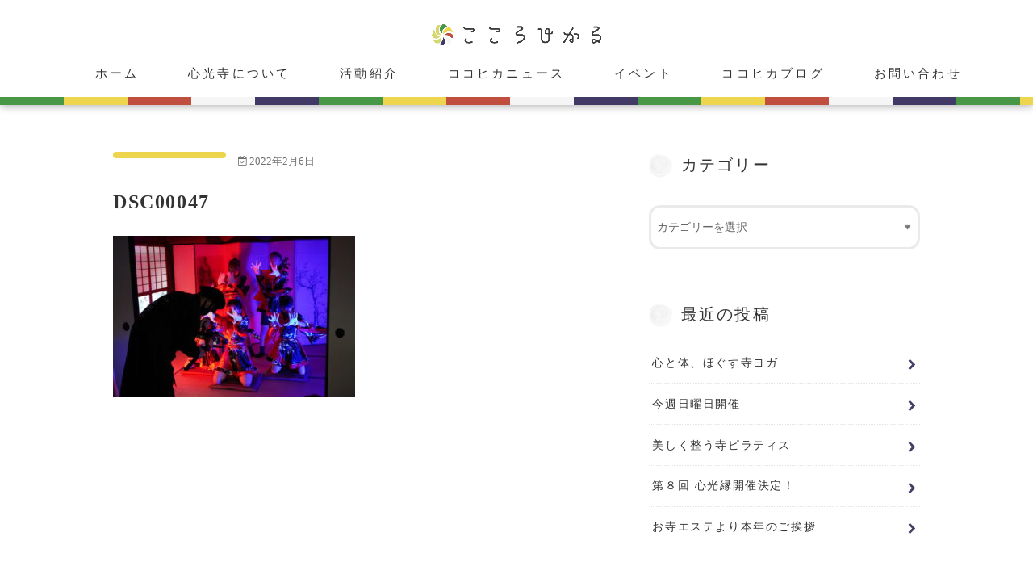

--- FILE ---
content_type: text/html; charset=UTF-8
request_url: https://cocorohikaru.jp/news/news1/4512/attachment/dsc00047
body_size: 14886
content:
<!doctype html>
<html dir="ltr" lang="ja" prefix="og: https://ogp.me/ns#">

<head>
	<!-- Global site tag (gtag.js) - Google Analytics -->
<script async src="https://www.googletagmanager.com/gtag/js?id=G-JPE6Y6ETZ0"></script>
<script>
  window.dataLayer = window.dataLayer || [];
  function gtag(){dataLayer.push(arguments);}
  gtag('js', new Date());

  gtag('config', 'G-JPE6Y6ETZ0');
</script>

<meta charset="utf-8">
<meta http-equiv="X-UA-Compatible" content="IE=edge">

<meta name="HandheldFriendly" content="True">
<meta name="MobileOptimized" content="320">
<meta name="viewport" content="width=device-width, initial-scale=1"/>

<link rel="icon" href="https://cocorohikaru.jp/wp-content/uploads/2020/08/favicon.png">
<link rel="pingback" href="https://cocorohikaru.jp/xmlrpc.php">

<!--[if IE]>
<![endif]-->



	<style>img:is([sizes="auto" i], [sizes^="auto," i]) { contain-intrinsic-size: 3000px 1500px }</style>
	
		<!-- All in One SEO 4.9.3 - aioseo.com -->
		<title>DSC00047 | こころひかる</title>
	<meta name="robots" content="max-image-preview:large" />
	<meta name="author" content="joutoku"/>
	<link rel="canonical" href="https://cocorohikaru.jp/news/news1/4512/attachment/dsc00047" />
	<meta name="generator" content="All in One SEO (AIOSEO) 4.9.3" />
		<meta property="og:locale" content="ja_JP" />
		<meta property="og:site_name" content="こころひかる |" />
		<meta property="og:type" content="article" />
		<meta property="og:title" content="DSC00047 | こころひかる" />
		<meta property="og:url" content="https://cocorohikaru.jp/news/news1/4512/attachment/dsc00047" />
		<meta property="article:published_time" content="2022-02-06T07:39:09+00:00" />
		<meta property="article:modified_time" content="2022-02-06T07:39:09+00:00" />
		<meta name="twitter:card" content="summary" />
		<meta name="twitter:title" content="DSC00047 | こころひかる" />
		<script type="application/ld+json" class="aioseo-schema">
			{"@context":"https:\/\/schema.org","@graph":[{"@type":"BreadcrumbList","@id":"https:\/\/cocorohikaru.jp\/news\/news1\/4512\/attachment\/dsc00047#breadcrumblist","itemListElement":[{"@type":"ListItem","@id":"https:\/\/cocorohikaru.jp#listItem","position":1,"name":"\u30db\u30fc\u30e0","item":"https:\/\/cocorohikaru.jp","nextItem":{"@type":"ListItem","@id":"https:\/\/cocorohikaru.jp\/news\/news1\/4512\/attachment\/dsc00047#listItem","name":"DSC00047"}},{"@type":"ListItem","@id":"https:\/\/cocorohikaru.jp\/news\/news1\/4512\/attachment\/dsc00047#listItem","position":2,"name":"DSC00047","previousItem":{"@type":"ListItem","@id":"https:\/\/cocorohikaru.jp#listItem","name":"\u30db\u30fc\u30e0"}}]},{"@type":"ItemPage","@id":"https:\/\/cocorohikaru.jp\/news\/news1\/4512\/attachment\/dsc00047#itempage","url":"https:\/\/cocorohikaru.jp\/news\/news1\/4512\/attachment\/dsc00047","name":"DSC00047 | \u3053\u3053\u308d\u3072\u304b\u308b","inLanguage":"ja","isPartOf":{"@id":"https:\/\/cocorohikaru.jp\/#website"},"breadcrumb":{"@id":"https:\/\/cocorohikaru.jp\/news\/news1\/4512\/attachment\/dsc00047#breadcrumblist"},"author":{"@id":"https:\/\/cocorohikaru.jp\/author\/joutoku#author"},"creator":{"@id":"https:\/\/cocorohikaru.jp\/author\/joutoku#author"},"datePublished":"2022-02-06T16:39:09+09:00","dateModified":"2022-02-06T16:39:09+09:00"},{"@type":"Organization","@id":"https:\/\/cocorohikaru.jp\/#organization","name":"\u3053\u3053\u308d\u3072\u304b\u308b","url":"https:\/\/cocorohikaru.jp\/"},{"@type":"Person","@id":"https:\/\/cocorohikaru.jp\/author\/joutoku#author","url":"https:\/\/cocorohikaru.jp\/author\/joutoku","name":"joutoku","image":{"@type":"ImageObject","@id":"https:\/\/cocorohikaru.jp\/news\/news1\/4512\/attachment\/dsc00047#authorImage","url":"https:\/\/secure.gravatar.com\/avatar\/496277035f8ad33eac71ccd95b3d60b3d554111953ed8937197080d757b40ef3?s=96&d=mm&r=g","width":96,"height":96,"caption":"joutoku"}},{"@type":"WebSite","@id":"https:\/\/cocorohikaru.jp\/#website","url":"https:\/\/cocorohikaru.jp\/","name":"\u3053\u3053\u308d\u3072\u304b\u308b","inLanguage":"ja","publisher":{"@id":"https:\/\/cocorohikaru.jp\/#organization"}}]}
		</script>
		<!-- All in One SEO -->

<link rel='dns-prefetch' href='//ajax.googleapis.com' />
<link rel='dns-prefetch' href='//stats.wp.com' />
<link rel='dns-prefetch' href='//fonts.googleapis.com' />
<link rel='dns-prefetch' href='//maxcdn.bootstrapcdn.com' />
<link rel="alternate" type="application/rss+xml" title="こころひかる &raquo; フィード" href="https://cocorohikaru.jp/feed" />
<link rel="alternate" type="application/rss+xml" title="こころひかる &raquo; コメントフィード" href="https://cocorohikaru.jp/comments/feed" />
<script type="text/javascript">
/* <![CDATA[ */
window._wpemojiSettings = {"baseUrl":"https:\/\/s.w.org\/images\/core\/emoji\/16.0.1\/72x72\/","ext":".png","svgUrl":"https:\/\/s.w.org\/images\/core\/emoji\/16.0.1\/svg\/","svgExt":".svg","source":{"concatemoji":"https:\/\/cocorohikaru.jp\/wp-includes\/js\/wp-emoji-release.min.js"}};
/*! This file is auto-generated */
!function(s,n){var o,i,e;function c(e){try{var t={supportTests:e,timestamp:(new Date).valueOf()};sessionStorage.setItem(o,JSON.stringify(t))}catch(e){}}function p(e,t,n){e.clearRect(0,0,e.canvas.width,e.canvas.height),e.fillText(t,0,0);var t=new Uint32Array(e.getImageData(0,0,e.canvas.width,e.canvas.height).data),a=(e.clearRect(0,0,e.canvas.width,e.canvas.height),e.fillText(n,0,0),new Uint32Array(e.getImageData(0,0,e.canvas.width,e.canvas.height).data));return t.every(function(e,t){return e===a[t]})}function u(e,t){e.clearRect(0,0,e.canvas.width,e.canvas.height),e.fillText(t,0,0);for(var n=e.getImageData(16,16,1,1),a=0;a<n.data.length;a++)if(0!==n.data[a])return!1;return!0}function f(e,t,n,a){switch(t){case"flag":return n(e,"\ud83c\udff3\ufe0f\u200d\u26a7\ufe0f","\ud83c\udff3\ufe0f\u200b\u26a7\ufe0f")?!1:!n(e,"\ud83c\udde8\ud83c\uddf6","\ud83c\udde8\u200b\ud83c\uddf6")&&!n(e,"\ud83c\udff4\udb40\udc67\udb40\udc62\udb40\udc65\udb40\udc6e\udb40\udc67\udb40\udc7f","\ud83c\udff4\u200b\udb40\udc67\u200b\udb40\udc62\u200b\udb40\udc65\u200b\udb40\udc6e\u200b\udb40\udc67\u200b\udb40\udc7f");case"emoji":return!a(e,"\ud83e\udedf")}return!1}function g(e,t,n,a){var r="undefined"!=typeof WorkerGlobalScope&&self instanceof WorkerGlobalScope?new OffscreenCanvas(300,150):s.createElement("canvas"),o=r.getContext("2d",{willReadFrequently:!0}),i=(o.textBaseline="top",o.font="600 32px Arial",{});return e.forEach(function(e){i[e]=t(o,e,n,a)}),i}function t(e){var t=s.createElement("script");t.src=e,t.defer=!0,s.head.appendChild(t)}"undefined"!=typeof Promise&&(o="wpEmojiSettingsSupports",i=["flag","emoji"],n.supports={everything:!0,everythingExceptFlag:!0},e=new Promise(function(e){s.addEventListener("DOMContentLoaded",e,{once:!0})}),new Promise(function(t){var n=function(){try{var e=JSON.parse(sessionStorage.getItem(o));if("object"==typeof e&&"number"==typeof e.timestamp&&(new Date).valueOf()<e.timestamp+604800&&"object"==typeof e.supportTests)return e.supportTests}catch(e){}return null}();if(!n){if("undefined"!=typeof Worker&&"undefined"!=typeof OffscreenCanvas&&"undefined"!=typeof URL&&URL.createObjectURL&&"undefined"!=typeof Blob)try{var e="postMessage("+g.toString()+"("+[JSON.stringify(i),f.toString(),p.toString(),u.toString()].join(",")+"));",a=new Blob([e],{type:"text/javascript"}),r=new Worker(URL.createObjectURL(a),{name:"wpTestEmojiSupports"});return void(r.onmessage=function(e){c(n=e.data),r.terminate(),t(n)})}catch(e){}c(n=g(i,f,p,u))}t(n)}).then(function(e){for(var t in e)n.supports[t]=e[t],n.supports.everything=n.supports.everything&&n.supports[t],"flag"!==t&&(n.supports.everythingExceptFlag=n.supports.everythingExceptFlag&&n.supports[t]);n.supports.everythingExceptFlag=n.supports.everythingExceptFlag&&!n.supports.flag,n.DOMReady=!1,n.readyCallback=function(){n.DOMReady=!0}}).then(function(){return e}).then(function(){var e;n.supports.everything||(n.readyCallback(),(e=n.source||{}).concatemoji?t(e.concatemoji):e.wpemoji&&e.twemoji&&(t(e.twemoji),t(e.wpemoji)))}))}((window,document),window._wpemojiSettings);
/* ]]> */
</script>
<style id='wp-emoji-styles-inline-css' type='text/css'>

	img.wp-smiley, img.emoji {
		display: inline !important;
		border: none !important;
		box-shadow: none !important;
		height: 1em !important;
		width: 1em !important;
		margin: 0 0.07em !important;
		vertical-align: -0.1em !important;
		background: none !important;
		padding: 0 !important;
	}
</style>
<link rel='stylesheet' id='wp-block-library-css' href='https://cocorohikaru.jp/wp-includes/css/dist/block-library/style.min.css' type='text/css' media='all' />
<style id='classic-theme-styles-inline-css' type='text/css'>
/*! This file is auto-generated */
.wp-block-button__link{color:#fff;background-color:#32373c;border-radius:9999px;box-shadow:none;text-decoration:none;padding:calc(.667em + 2px) calc(1.333em + 2px);font-size:1.125em}.wp-block-file__button{background:#32373c;color:#fff;text-decoration:none}
</style>
<link rel='stylesheet' id='aioseo/css/src/vue/standalone/blocks/table-of-contents/global.scss-css' href='https://cocorohikaru.jp/wp-content/plugins/all-in-one-seo-pack/dist/Lite/assets/css/table-of-contents/global.e90f6d47.css' type='text/css' media='all' />
<link rel='stylesheet' id='mediaelement-css' href='https://cocorohikaru.jp/wp-includes/js/mediaelement/mediaelementplayer-legacy.min.css' type='text/css' media='all' />
<link rel='stylesheet' id='wp-mediaelement-css' href='https://cocorohikaru.jp/wp-includes/js/mediaelement/wp-mediaelement.min.css' type='text/css' media='all' />
<style id='jetpack-sharing-buttons-style-inline-css' type='text/css'>
.jetpack-sharing-buttons__services-list{display:flex;flex-direction:row;flex-wrap:wrap;gap:0;list-style-type:none;margin:5px;padding:0}.jetpack-sharing-buttons__services-list.has-small-icon-size{font-size:12px}.jetpack-sharing-buttons__services-list.has-normal-icon-size{font-size:16px}.jetpack-sharing-buttons__services-list.has-large-icon-size{font-size:24px}.jetpack-sharing-buttons__services-list.has-huge-icon-size{font-size:36px}@media print{.jetpack-sharing-buttons__services-list{display:none!important}}.editor-styles-wrapper .wp-block-jetpack-sharing-buttons{gap:0;padding-inline-start:0}ul.jetpack-sharing-buttons__services-list.has-background{padding:1.25em 2.375em}
</style>
<style id='global-styles-inline-css' type='text/css'>
:root{--wp--preset--aspect-ratio--square: 1;--wp--preset--aspect-ratio--4-3: 4/3;--wp--preset--aspect-ratio--3-4: 3/4;--wp--preset--aspect-ratio--3-2: 3/2;--wp--preset--aspect-ratio--2-3: 2/3;--wp--preset--aspect-ratio--16-9: 16/9;--wp--preset--aspect-ratio--9-16: 9/16;--wp--preset--color--black: #000000;--wp--preset--color--cyan-bluish-gray: #abb8c3;--wp--preset--color--white: #ffffff;--wp--preset--color--pale-pink: #f78da7;--wp--preset--color--vivid-red: #cf2e2e;--wp--preset--color--luminous-vivid-orange: #ff6900;--wp--preset--color--luminous-vivid-amber: #fcb900;--wp--preset--color--light-green-cyan: #7bdcb5;--wp--preset--color--vivid-green-cyan: #00d084;--wp--preset--color--pale-cyan-blue: #8ed1fc;--wp--preset--color--vivid-cyan-blue: #0693e3;--wp--preset--color--vivid-purple: #9b51e0;--wp--preset--gradient--vivid-cyan-blue-to-vivid-purple: linear-gradient(135deg,rgba(6,147,227,1) 0%,rgb(155,81,224) 100%);--wp--preset--gradient--light-green-cyan-to-vivid-green-cyan: linear-gradient(135deg,rgb(122,220,180) 0%,rgb(0,208,130) 100%);--wp--preset--gradient--luminous-vivid-amber-to-luminous-vivid-orange: linear-gradient(135deg,rgba(252,185,0,1) 0%,rgba(255,105,0,1) 100%);--wp--preset--gradient--luminous-vivid-orange-to-vivid-red: linear-gradient(135deg,rgba(255,105,0,1) 0%,rgb(207,46,46) 100%);--wp--preset--gradient--very-light-gray-to-cyan-bluish-gray: linear-gradient(135deg,rgb(238,238,238) 0%,rgb(169,184,195) 100%);--wp--preset--gradient--cool-to-warm-spectrum: linear-gradient(135deg,rgb(74,234,220) 0%,rgb(151,120,209) 20%,rgb(207,42,186) 40%,rgb(238,44,130) 60%,rgb(251,105,98) 80%,rgb(254,248,76) 100%);--wp--preset--gradient--blush-light-purple: linear-gradient(135deg,rgb(255,206,236) 0%,rgb(152,150,240) 100%);--wp--preset--gradient--blush-bordeaux: linear-gradient(135deg,rgb(254,205,165) 0%,rgb(254,45,45) 50%,rgb(107,0,62) 100%);--wp--preset--gradient--luminous-dusk: linear-gradient(135deg,rgb(255,203,112) 0%,rgb(199,81,192) 50%,rgb(65,88,208) 100%);--wp--preset--gradient--pale-ocean: linear-gradient(135deg,rgb(255,245,203) 0%,rgb(182,227,212) 50%,rgb(51,167,181) 100%);--wp--preset--gradient--electric-grass: linear-gradient(135deg,rgb(202,248,128) 0%,rgb(113,206,126) 100%);--wp--preset--gradient--midnight: linear-gradient(135deg,rgb(2,3,129) 0%,rgb(40,116,252) 100%);--wp--preset--font-size--small: 13px;--wp--preset--font-size--medium: 20px;--wp--preset--font-size--large: 36px;--wp--preset--font-size--x-large: 42px;--wp--preset--spacing--20: 0.44rem;--wp--preset--spacing--30: 0.67rem;--wp--preset--spacing--40: 1rem;--wp--preset--spacing--50: 1.5rem;--wp--preset--spacing--60: 2.25rem;--wp--preset--spacing--70: 3.38rem;--wp--preset--spacing--80: 5.06rem;--wp--preset--shadow--natural: 6px 6px 9px rgba(0, 0, 0, 0.2);--wp--preset--shadow--deep: 12px 12px 50px rgba(0, 0, 0, 0.4);--wp--preset--shadow--sharp: 6px 6px 0px rgba(0, 0, 0, 0.2);--wp--preset--shadow--outlined: 6px 6px 0px -3px rgba(255, 255, 255, 1), 6px 6px rgba(0, 0, 0, 1);--wp--preset--shadow--crisp: 6px 6px 0px rgba(0, 0, 0, 1);}:where(.is-layout-flex){gap: 0.5em;}:where(.is-layout-grid){gap: 0.5em;}body .is-layout-flex{display: flex;}.is-layout-flex{flex-wrap: wrap;align-items: center;}.is-layout-flex > :is(*, div){margin: 0;}body .is-layout-grid{display: grid;}.is-layout-grid > :is(*, div){margin: 0;}:where(.wp-block-columns.is-layout-flex){gap: 2em;}:where(.wp-block-columns.is-layout-grid){gap: 2em;}:where(.wp-block-post-template.is-layout-flex){gap: 1.25em;}:where(.wp-block-post-template.is-layout-grid){gap: 1.25em;}.has-black-color{color: var(--wp--preset--color--black) !important;}.has-cyan-bluish-gray-color{color: var(--wp--preset--color--cyan-bluish-gray) !important;}.has-white-color{color: var(--wp--preset--color--white) !important;}.has-pale-pink-color{color: var(--wp--preset--color--pale-pink) !important;}.has-vivid-red-color{color: var(--wp--preset--color--vivid-red) !important;}.has-luminous-vivid-orange-color{color: var(--wp--preset--color--luminous-vivid-orange) !important;}.has-luminous-vivid-amber-color{color: var(--wp--preset--color--luminous-vivid-amber) !important;}.has-light-green-cyan-color{color: var(--wp--preset--color--light-green-cyan) !important;}.has-vivid-green-cyan-color{color: var(--wp--preset--color--vivid-green-cyan) !important;}.has-pale-cyan-blue-color{color: var(--wp--preset--color--pale-cyan-blue) !important;}.has-vivid-cyan-blue-color{color: var(--wp--preset--color--vivid-cyan-blue) !important;}.has-vivid-purple-color{color: var(--wp--preset--color--vivid-purple) !important;}.has-black-background-color{background-color: var(--wp--preset--color--black) !important;}.has-cyan-bluish-gray-background-color{background-color: var(--wp--preset--color--cyan-bluish-gray) !important;}.has-white-background-color{background-color: var(--wp--preset--color--white) !important;}.has-pale-pink-background-color{background-color: var(--wp--preset--color--pale-pink) !important;}.has-vivid-red-background-color{background-color: var(--wp--preset--color--vivid-red) !important;}.has-luminous-vivid-orange-background-color{background-color: var(--wp--preset--color--luminous-vivid-orange) !important;}.has-luminous-vivid-amber-background-color{background-color: var(--wp--preset--color--luminous-vivid-amber) !important;}.has-light-green-cyan-background-color{background-color: var(--wp--preset--color--light-green-cyan) !important;}.has-vivid-green-cyan-background-color{background-color: var(--wp--preset--color--vivid-green-cyan) !important;}.has-pale-cyan-blue-background-color{background-color: var(--wp--preset--color--pale-cyan-blue) !important;}.has-vivid-cyan-blue-background-color{background-color: var(--wp--preset--color--vivid-cyan-blue) !important;}.has-vivid-purple-background-color{background-color: var(--wp--preset--color--vivid-purple) !important;}.has-black-border-color{border-color: var(--wp--preset--color--black) !important;}.has-cyan-bluish-gray-border-color{border-color: var(--wp--preset--color--cyan-bluish-gray) !important;}.has-white-border-color{border-color: var(--wp--preset--color--white) !important;}.has-pale-pink-border-color{border-color: var(--wp--preset--color--pale-pink) !important;}.has-vivid-red-border-color{border-color: var(--wp--preset--color--vivid-red) !important;}.has-luminous-vivid-orange-border-color{border-color: var(--wp--preset--color--luminous-vivid-orange) !important;}.has-luminous-vivid-amber-border-color{border-color: var(--wp--preset--color--luminous-vivid-amber) !important;}.has-light-green-cyan-border-color{border-color: var(--wp--preset--color--light-green-cyan) !important;}.has-vivid-green-cyan-border-color{border-color: var(--wp--preset--color--vivid-green-cyan) !important;}.has-pale-cyan-blue-border-color{border-color: var(--wp--preset--color--pale-cyan-blue) !important;}.has-vivid-cyan-blue-border-color{border-color: var(--wp--preset--color--vivid-cyan-blue) !important;}.has-vivid-purple-border-color{border-color: var(--wp--preset--color--vivid-purple) !important;}.has-vivid-cyan-blue-to-vivid-purple-gradient-background{background: var(--wp--preset--gradient--vivid-cyan-blue-to-vivid-purple) !important;}.has-light-green-cyan-to-vivid-green-cyan-gradient-background{background: var(--wp--preset--gradient--light-green-cyan-to-vivid-green-cyan) !important;}.has-luminous-vivid-amber-to-luminous-vivid-orange-gradient-background{background: var(--wp--preset--gradient--luminous-vivid-amber-to-luminous-vivid-orange) !important;}.has-luminous-vivid-orange-to-vivid-red-gradient-background{background: var(--wp--preset--gradient--luminous-vivid-orange-to-vivid-red) !important;}.has-very-light-gray-to-cyan-bluish-gray-gradient-background{background: var(--wp--preset--gradient--very-light-gray-to-cyan-bluish-gray) !important;}.has-cool-to-warm-spectrum-gradient-background{background: var(--wp--preset--gradient--cool-to-warm-spectrum) !important;}.has-blush-light-purple-gradient-background{background: var(--wp--preset--gradient--blush-light-purple) !important;}.has-blush-bordeaux-gradient-background{background: var(--wp--preset--gradient--blush-bordeaux) !important;}.has-luminous-dusk-gradient-background{background: var(--wp--preset--gradient--luminous-dusk) !important;}.has-pale-ocean-gradient-background{background: var(--wp--preset--gradient--pale-ocean) !important;}.has-electric-grass-gradient-background{background: var(--wp--preset--gradient--electric-grass) !important;}.has-midnight-gradient-background{background: var(--wp--preset--gradient--midnight) !important;}.has-small-font-size{font-size: var(--wp--preset--font-size--small) !important;}.has-medium-font-size{font-size: var(--wp--preset--font-size--medium) !important;}.has-large-font-size{font-size: var(--wp--preset--font-size--large) !important;}.has-x-large-font-size{font-size: var(--wp--preset--font-size--x-large) !important;}
:where(.wp-block-post-template.is-layout-flex){gap: 1.25em;}:where(.wp-block-post-template.is-layout-grid){gap: 1.25em;}
:where(.wp-block-columns.is-layout-flex){gap: 2em;}:where(.wp-block-columns.is-layout-grid){gap: 2em;}
:root :where(.wp-block-pullquote){font-size: 1.5em;line-height: 1.6;}
</style>
<link rel='stylesheet' id='contact-form-7-css' href='https://cocorohikaru.jp/wp-content/plugins/contact-form-7/includes/css/styles.css' type='text/css' media='all' />
<link rel='stylesheet' id='style-css' href='https://cocorohikaru.jp/wp-content/themes/jstork/style.css' type='text/css' media='all' />
<link rel='stylesheet' id='child-style-css' href='https://cocorohikaru.jp/wp-content/themes/jstork_custom/style.css' type='text/css' media='all' />
<link rel='stylesheet' id='slick-css' href='https://cocorohikaru.jp/wp-content/themes/jstork/library/css/slick.css' type='text/css' media='all' />
<link rel='stylesheet' id='shortcode-css' href='https://cocorohikaru.jp/wp-content/themes/jstork/library/css/shortcode.css' type='text/css' media='all' />
<link rel='stylesheet' id='gf_Concert-css' href='//fonts.googleapis.com/css?family=Concert+One' type='text/css' media='all' />
<link rel='stylesheet' id='gf_Lato-css' href='//fonts.googleapis.com/css?family=Lato' type='text/css' media='all' />
<link rel='stylesheet' id='fontawesome-css' href='//maxcdn.bootstrapcdn.com/font-awesome/4.7.0/css/font-awesome.min.css' type='text/css' media='all' />
<link rel='stylesheet' id='remodal-css' href='https://cocorohikaru.jp/wp-content/themes/jstork/library/css/remodal.css' type='text/css' media='all' />
<link rel='stylesheet' id='animate-css' href='https://cocorohikaru.jp/wp-content/themes/jstork/library/css/animate.min.css' type='text/css' media='all' />
<script type="text/javascript" src="//ajax.googleapis.com/ajax/libs/jquery/1.12.4/jquery.min.js" id="jquery-js"></script>
<link rel="https://api.w.org/" href="https://cocorohikaru.jp/wp-json/" /><link rel="alternate" title="JSON" type="application/json" href="https://cocorohikaru.jp/wp-json/wp/v2/media/4517" /><link rel="EditURI" type="application/rsd+xml" title="RSD" href="https://cocorohikaru.jp/xmlrpc.php?rsd" />

<link rel='shortlink' href='https://cocorohikaru.jp/?p=4517' />
<link rel="alternate" title="oEmbed (JSON)" type="application/json+oembed" href="https://cocorohikaru.jp/wp-json/oembed/1.0/embed?url=https%3A%2F%2Fcocorohikaru.jp%2Fnews%2Fnews1%2F4512%2Fattachment%2Fdsc00047" />
<link rel="alternate" title="oEmbed (XML)" type="text/xml+oembed" href="https://cocorohikaru.jp/wp-json/oembed/1.0/embed?url=https%3A%2F%2Fcocorohikaru.jp%2Fnews%2Fnews1%2F4512%2Fattachment%2Fdsc00047&#038;format=xml" />
	<style>img#wpstats{display:none}</style>
		<style type="text/css">
body{color: #333333;}
a, #breadcrumb li.bc_homelink a::before, .authorbox .author_sns li a::before{color: #464066;}
a:hover{color: #333333;}
.article-footer .post-categories li a,.article-footer .tags a,.accordionBtn{  background: #464066;  border-color: #464066;}
.article-footer .tags a{color:#464066; background: none;}
.article-footer .post-categories li a:hover,.article-footer .tags a:hover,.accordionBtn.active{ background:#333333;  border-color:#333333;}
input[type="text"],input[type="password"],input[type="datetime"],input[type="datetime-local"],input[type="date"],input[type="month"],input[type="time"],input[type="week"],input[type="number"],input[type="email"],input[type="url"],input[type="search"],input[type="tel"],input[type="color"],select,textarea,.field { background-color: #ffffff;}
.header{color: #333333;}
.bgfull .header,.header.bg,.header #inner-header,.menu-sp{background: #ffffff;}
#logo a{color: #464066;}
#g_nav .nav li a,.nav_btn,.menu-sp a,.menu-sp a,.menu-sp > ul:after{color: #333333;}
#logo a:hover,#g_nav .nav li a:hover,.nav_btn:hover{color:#464066;}
@media only screen and (min-width: 768px) {
.nav > li > a:after{background: #464066;}
.nav ul {background: #413a66;}
#g_nav .nav li ul.sub-menu li a{color: #333333;}
}
@media only screen and (max-width: 1165px) {
.site_description{background: #ffffff; color: #333333;}
}
#inner-content, #breadcrumb, .entry-content blockquote:before, .entry-content blockquote:after{background: #ffffff}
.top-post-list .post-list:before{background: #464066;}
.widget li a:after{color: #464066;}
.entry-content h2,.widgettitle,.accordion::before{background: #479746; color: #ffffff;}
.entry-content h3{border-color: #479746;}
.h_boader .entry-content h2{border-color: #479746; color: #333333;}
.h_balloon .entry-content h2:after{border-top-color: #479746;}
.entry-content ul li:before{ background: #479746;}
.entry-content ol li:before{ background: #479746;}
.post-list-card .post-list .eyecatch .cat-name,.top-post-list .post-list .eyecatch .cat-name,.byline .cat-name,.single .authorbox .author-newpost li .cat-name,.related-box li .cat-name,.carouselwrap .cat-name,.eyecatch .cat-name{background: #edd54d; color:  #ffffff;}
ul.wpp-list li a:before{background: #479746; color: #ffffff;}
.readmore a{border:1px solid #464066;color:#464066;}
.readmore a:hover{background:#464066;color:#fff;}
.btn-wrap a{background: #464066;border: 1px solid #464066;}
.btn-wrap a:hover{background: #333333;border-color: #333333;}
.btn-wrap.simple a{border:1px solid #464066;color:#464066;}
.btn-wrap.simple a:hover{background:#464066;}
.blue-btn, .comment-reply-link, #submit { background-color: #464066; }
.blue-btn:hover, .comment-reply-link:hover, #submit:hover, .blue-btn:focus, .comment-reply-link:focus, #submit:focus {background-color: #333333; }
#sidebar1{color: #333333;}
.widget:not(.widget_text) a{color:#333333;}
.widget:not(.widget_text) a:hover{color:#999999;}
.bgfull #footer-top,#footer-top .inner,.cta-inner{background-color: #413a66; color: #333333;}
.footer a,#footer-top a{color: #333333;}
#footer-top .widgettitle{color: #333333;}
.bgfull .footer,.footer.bg,.footer .inner {background-color: #413a66;color: #333333;}
.footer-links li a:before{ color: #ffffff;}
.pagination a, .pagination span,.page-links a{border-color: #464066; color: #464066;}
.pagination .current,.pagination .current:hover,.page-links ul > li > span{background-color: #464066; border-color: #464066;}
.pagination a:hover, .pagination a:focus,.page-links a:hover, .page-links a:focus{background-color: #464066; color: #fff;}
</style>

<!-- slick CSS -->
<link rel="stylesheet" type="text/css" href="https://cocorohikaru.jp/wp-content/themes/jstork_custom/slick/slick.css" media="screen" />
<link rel="stylesheet" type="text/css" href="https://cocorohikaru.jp/wp-content/themes/jstork_custom/slick/slick-theme.css" media="screen" />
<!-- /slick CSS -->
<link rel="stylesheet" href="https://cocorohikaru.jp/wp-content/themes/jstork_custom/lightbox/css/lightbox.min.css">


</head>
<body class="attachment wp-singular attachment-template-default single single-attachment postid-4517 attachmentid-4517 attachment-jpeg wp-theme-jstork wp-child-theme-jstork_custom  bgfull pannavi_off h_boader sidebarright undo_off">
	<div id="container">

<header id="site-header" class="header site-header animated fadeIn not-home-header headercenter" role="banner">

	<div id="inner-header" class="inner-header wrap cf">
			<div id="logo" class="not-home gf ">
						<p class="h1 img"><a href="https://cocorohikaru.jp"><img src="https://cocorohikaru.jp/wp-content/uploads/2020/08/black.png" alt="こころひかる"></a></p>
						</div>
	

<!-- <a href="#searchbox" data-remodal-target="searchbox" class="nav_btn search_btn"><span class="text gf">search</span></a> -->



<nav id="g_nav" role="navigation">
<ul id="menu-main-menu" class="nav top-nav cf"><li id="menu-item-59" class="menu-item menu-item-type-post_type menu-item-object-page menu-item-home menu-item-59"><a href="https://cocorohikaru.jp/">ホーム</a></li>
<li id="menu-item-60" class="menu-item menu-item-type-custom menu-item-object-custom menu-item-has-children menu-item-60"><a>心光寺について</a>
<ul class="sub-menu">
	<li id="menu-item-37" class="menu-item menu-item-type-post_type menu-item-object-page menu-item-37"><a href="https://cocorohikaru.jp/introduction">ご挨拶</a></li>
	<li id="menu-item-36" class="menu-item menu-item-type-post_type menu-item-object-page menu-item-36"><a href="https://cocorohikaru.jp/about">心光寺の歴史</a></li>
	<li id="menu-item-2034" class="menu-item menu-item-type-taxonomy menu-item-object-category menu-item-2034"><a href="https://cocorohikaru.jp/category/amulet">ご朱印・お守り</a></li>
	<li id="menu-item-7777" class="menu-item menu-item-type-post_type menu-item-object-page menu-item-7777"><a href="https://cocorohikaru.jp/7673-2">動物供養のご案内</a></li>
</ul>
</li>
<li id="menu-item-29" class="menu-item menu-item-type-custom menu-item-object-custom menu-item-has-children menu-item-29"><a>活動紹介</a>
<ul class="sub-menu">
	<li id="menu-item-32" class="menu-item menu-item-type-post_type menu-item-object-page menu-item-32"><a href="https://cocorohikaru.jp/studio">ココヒカスタジオ</a></li>
	<li id="menu-item-8086" class="menu-item menu-item-type-custom menu-item-object-custom menu-item-8086"><a href="https://cafe.cocorohikaru.jp/">cafeこころひかる</a></li>
	<li id="menu-item-30" class="menu-item menu-item-type-post_type menu-item-object-page menu-item-30"><a href="https://cocorohikaru.jp/salon">癒し庵「HIKARU」</a></li>
	<li id="menu-item-31" class="menu-item menu-item-type-post_type menu-item-object-page menu-item-31"><a href="https://cocorohikaru.jp/space">レンタルスペース「心」</a></li>
	<li id="menu-item-280" class="menu-item menu-item-type-post_type menu-item-object-page menu-item-280"><a href="https://cocorohikaru.jp/instructor">ココヒカメンバー紹介</a></li>
</ul>
</li>
<li id="menu-item-486" class="menu-item menu-item-type-custom menu-item-object-custom menu-item-has-children menu-item-486"><a>ココヒカニュース</a>
<ul class="sub-menu">
	<li id="menu-item-69" class="menu-item menu-item-type-taxonomy menu-item-object-category menu-item-69"><a href="https://cocorohikaru.jp/category/news">お知らせ</a></li>
	<li id="menu-item-134" class="menu-item menu-item-type-taxonomy menu-item-object-category menu-item-134"><a href="https://cocorohikaru.jp/category/news/news1">メディア出演情報</a></li>
</ul>
</li>
<li id="menu-item-68" class="menu-item menu-item-type-taxonomy menu-item-object-category menu-item-has-children menu-item-68"><a href="https://cocorohikaru.jp/category/event">イベント</a>
<ul class="sub-menu">
	<li id="menu-item-227" class="menu-item menu-item-type-post_type menu-item-object-page menu-item-227"><a href="https://cocorohikaru.jp/event-now">受付中</a></li>
	<li id="menu-item-228" class="menu-item menu-item-type-post_type menu-item-object-page menu-item-228"><a href="https://cocorohikaru.jp/event-old">受付終了</a></li>
</ul>
</li>
<li id="menu-item-64" class="menu-item menu-item-type-taxonomy menu-item-object-category menu-item-64"><a href="https://cocorohikaru.jp/category/blog">ココヒカブログ</a></li>
<li id="menu-item-50" class="menu-item menu-item-type-post_type menu-item-object-page menu-item-50"><a href="https://cocorohikaru.jp/contact">お問い合わせ</a></li>
</ul></nav>
<a href="#spnavi" data-remodal-target="spnavi" class="nav_btn"><span class="text gf">menu</span></a>



</div>

	<div class="header-decoration">

	</div>


	


</header>

<div class="remodal" data-remodal-id="spnavi" data-remodal-options="hashTracking:false">
<div id="nav_menu-2" class="widget widget_nav_menu"><div class="menu-main-menu-container"><ul id="menu-main-menu-1" class="menu"><li class="menu-item menu-item-type-post_type menu-item-object-page menu-item-home menu-item-59"><a href="https://cocorohikaru.jp/">ホーム</a></li>
<li class="menu-item menu-item-type-custom menu-item-object-custom menu-item-has-children menu-item-60"><a>心光寺について</a>
<ul class="sub-menu">
	<li class="menu-item menu-item-type-post_type menu-item-object-page menu-item-37"><a href="https://cocorohikaru.jp/introduction">ご挨拶</a></li>
	<li class="menu-item menu-item-type-post_type menu-item-object-page menu-item-36"><a href="https://cocorohikaru.jp/about">心光寺の歴史</a></li>
	<li class="menu-item menu-item-type-taxonomy menu-item-object-category menu-item-2034"><a href="https://cocorohikaru.jp/category/amulet">ご朱印・お守り</a></li>
	<li class="menu-item menu-item-type-post_type menu-item-object-page menu-item-7777"><a href="https://cocorohikaru.jp/7673-2">動物供養のご案内</a></li>
</ul>
</li>
<li class="menu-item menu-item-type-custom menu-item-object-custom menu-item-has-children menu-item-29"><a>活動紹介</a>
<ul class="sub-menu">
	<li class="menu-item menu-item-type-post_type menu-item-object-page menu-item-32"><a href="https://cocorohikaru.jp/studio">ココヒカスタジオ</a></li>
	<li class="menu-item menu-item-type-custom menu-item-object-custom menu-item-8086"><a href="https://cafe.cocorohikaru.jp/">cafeこころひかる</a></li>
	<li class="menu-item menu-item-type-post_type menu-item-object-page menu-item-30"><a href="https://cocorohikaru.jp/salon">癒し庵「HIKARU」</a></li>
	<li class="menu-item menu-item-type-post_type menu-item-object-page menu-item-31"><a href="https://cocorohikaru.jp/space">レンタルスペース「心」</a></li>
	<li class="menu-item menu-item-type-post_type menu-item-object-page menu-item-280"><a href="https://cocorohikaru.jp/instructor">ココヒカメンバー紹介</a></li>
</ul>
</li>
<li class="menu-item menu-item-type-custom menu-item-object-custom menu-item-has-children menu-item-486"><a>ココヒカニュース</a>
<ul class="sub-menu">
	<li class="menu-item menu-item-type-taxonomy menu-item-object-category menu-item-69"><a href="https://cocorohikaru.jp/category/news">お知らせ</a></li>
	<li class="menu-item menu-item-type-taxonomy menu-item-object-category menu-item-134"><a href="https://cocorohikaru.jp/category/news/news1">メディア出演情報</a></li>
</ul>
</li>
<li class="menu-item menu-item-type-taxonomy menu-item-object-category menu-item-has-children menu-item-68"><a href="https://cocorohikaru.jp/category/event">イベント</a>
<ul class="sub-menu">
	<li class="menu-item menu-item-type-post_type menu-item-object-page menu-item-227"><a href="https://cocorohikaru.jp/event-now">受付中</a></li>
	<li class="menu-item menu-item-type-post_type menu-item-object-page menu-item-228"><a href="https://cocorohikaru.jp/event-old">受付終了</a></li>
</ul>
</li>
<li class="menu-item menu-item-type-taxonomy menu-item-object-category menu-item-64"><a href="https://cocorohikaru.jp/category/blog">ココヒカブログ</a></li>
<li class="menu-item menu-item-type-post_type menu-item-object-page menu-item-50"><a href="https://cocorohikaru.jp/contact">お問い合わせ</a></li>
</ul></div></div><button data-remodal-action="close" class="remodal-close"><span class="text gf">×閉じる</span></button>
</div>




<div class="remodal searchbox" data-remodal-id="searchbox" data-remodal-options="hashTracking:false">
<div class="search cf"><dl><dt>キーワードで記事を検索</dt><dd><form role="search" method="get" id="searchform" class="searchform cf" action="https://cocorohikaru.jp/" >
		<input type="search" placeholder="検索する" value="" name="s" id="s" />
		<button type="submit" id="searchsubmit" ><i class="fa fa-search"></i></button>
		</form></dd></dl></div>
<button data-remodal-action="close" class="remodal-close"><span class="text gf">CLOSE</span></button>
</div>






<div id="content">
<div id="inner-content" class="wrap cf">

<main id="main" class="m-all t-all d-5of7 cf" role="main">
<article id="post-4517" class="post-4517 attachment type-attachment status-inherit hentry article cf" role="article">
<header class="article-header entry-header">
<p class="byline entry-meta vcard cf">
<span class="cat-data  cat-name cat-id-"></span>
<time class="date gf entry-date updated"  datetime="2022-2-6">2022年2月6日</time>
	
	

<span class="writer name author"><span class="fn">joutoku</span></span>
</p>

<h1 class="entry-title single-title" itemprop="headline" rel="bookmark">DSC00047</h1>

</header>



<section class="entry-content cf">


<p class="attachment"><a href='https://cocorohikaru.jp/wp-content/uploads/2022/02/DSC00047-scaled.jpg'><img fetchpriority="high" decoding="async" width="300" height="200" src="https://cocorohikaru.jp/wp-content/uploads/2022/02/DSC00047-300x200.jpg" class="attachment-medium size-medium" alt="" srcset="https://cocorohikaru.jp/wp-content/uploads/2022/02/DSC00047-300x200.jpg 300w, https://cocorohikaru.jp/wp-content/uploads/2022/02/DSC00047-1024x683.jpg 1024w, https://cocorohikaru.jp/wp-content/uploads/2022/02/DSC00047-768x512.jpg 768w, https://cocorohikaru.jp/wp-content/uploads/2022/02/DSC00047-1536x1024.jpg 1536w, https://cocorohikaru.jp/wp-content/uploads/2022/02/DSC00047-2048x1365.jpg 2048w" sizes="(max-width: 300px) 100vw, 300px" /></a></p>


</section>











</article>

<div class="np-post">
<div class="navigation">
<div class="prev np-post-list">
<div class="home_link">
<a href="https://cocorohikaru.jp"><figure class="eyecatch"><i class="fa fa-home"></i></figure><span class="ttl">トップページへ</span></a>
</div>
</div>

<div class="next np-post-list">
<div class="home_link">
<a href="https://cocorohikaru.jp"><span class="ttl">トップページへ</span><figure class="eyecatch"><i class="fa fa-home"></i></figure></a>
</div>
</div>
</div>
</div>

  <div class="related-box original-related wow animated fadeIn cf">
    <div class="inbox">
	    <h2 class="related-h h_ttl"><span class="gf">関連記事</span></h2>
		    <div class="related-post">
				<ul class="related-list cf">

  	        <li rel="bookmark" title="そこまで言って委員会NP">
		        <a href="https://cocorohikaru.jp/news/news1/13170" rel=\"bookmark" title="そこまで言って委員会NP" class="title">
		        	<figure class="eyecatch">
	        	                <img width="300" height="200" src="https://cocorohikaru.jp/wp-content/uploads/2025/07/IMG_4280-300x200.jpg" class="attachment-post-thum size-post-thum wp-post-image" alt="" decoding="async" />	        	        		<span class="cat-name">メディア出演</span>
		            </figure>
					<time class="date gf">2025年7月21日</time>
					<h3 class="ttl">
						そこまで言って委員会NP					</h3>
				</a>
	        </li>
  	        <li rel="bookmark" title="〇〇に癒し効果あり？！">
		        <a href="https://cocorohikaru.jp/blog/blog2/9961" rel=\"bookmark" title="〇〇に癒し効果あり？！" class="title">
		        	<figure class="eyecatch">
	        	                <img width="300" height="200" src="https://cocorohikaru.jp/wp-content/uploads/2024/04/IMG_3131-2-300x200.jpg" class="attachment-post-thum size-post-thum wp-post-image" alt="" decoding="async" />	        	        		<span class="cat-name">cafeこころひかる</span>
		            </figure>
					<time class="date gf">2024年4月19日</time>
					<h3 class="ttl">
						〇〇に癒し効果あり？！					</h3>
				</a>
	        </li>
  	        <li rel="bookmark" title="より安心・安全に">
		        <a href="https://cocorohikaru.jp/blog/blog2/1041" rel=\"bookmark" title="より安心・安全に" class="title">
		        	<figure class="eyecatch">
	        	                <img width="300" height="200" src="https://cocorohikaru.jp/wp-content/uploads/2021/01/IMG_3268-300x200.png" class="attachment-post-thum size-post-thum wp-post-image" alt="" decoding="async" loading="lazy" />	        	        		<span class="cat-name">cafeこころひかる</span>
		            </figure>
					<time class="date gf">2021年1月26日</time>
					<h3 class="ttl">
						より安心・安全に					</h3>
				</a>
	        </li>
  	        <li rel="bookmark" title="August Lesson Schedule">
		        <a href="https://cocorohikaru.jp/news/news2/8278" rel=\"bookmark" title="August Lesson Schedule" class="title">
		        	<figure class="eyecatch">
	        	                <img width="300" height="200" src="https://cocorohikaru.jp/wp-content/uploads/2023/08/原本①-300x200.png" class="attachment-post-thum size-post-thum wp-post-image" alt="" decoding="async" loading="lazy" />	        	        		<span class="cat-name">お知らせ</span>
		            </figure>
					<time class="date gf">2023年8月1日</time>
					<h3 class="ttl">
						August Lesson Schedule					</h3>
				</a>
	        </li>
  	        <li rel="bookmark" title="マン防延長により、、、">
		        <a href="https://cocorohikaru.jp/news/news2/4648" rel=\"bookmark" title="マン防延長により、、、" class="title">
		        	<figure class="eyecatch">
	        	                <img width="300" height="200" src="https://cocorohikaru.jp/wp-content/uploads/2022/02/274696327_1821696414694099_7885648977049943544_n-300x200.jpg" class="attachment-post-thum size-post-thum wp-post-image" alt="" decoding="async" loading="lazy" />	        	        		<span class="cat-name">お知らせ</span>
		            </figure>
					<time class="date gf">2022年2月22日</time>
					<h3 class="ttl">
						マン防延長により、、、					</h3>
				</a>
	        </li>
  	        <li rel="bookmark" title="ここひかエンターテインメント">
		        <a href="https://cocorohikaru.jp/news/%e3%81%93%e3%81%93%e3%81%b2%e3%81%8b%e3%82%a8%e3%83%b3%e3%82%bf%e3%83%bc%e3%83%86%e3%82%a4%e3%83%b3%e3%83%a1%e3%83%b3%e3%83%88/13930" rel=\"bookmark" title="ここひかエンターテインメント" class="title">
		        	<figure class="eyecatch">
	        	                <img width="300" height="200" src="https://cocorohikaru.jp/wp-content/uploads/2025/11/2025-11-15-18.02の画像-300x200.jpg" class="attachment-post-thum size-post-thum wp-post-image" alt="" decoding="async" loading="lazy" />	        	        		<span class="cat-name">ここひかエンターテインメント</span>
		            </figure>
					<time class="date gf">2025年11月15日</time>
					<h3 class="ttl">
						ここひかエンターテインメント					</h3>
				</a>
	        </li>
  	        <li rel="bookmark" title="日本生まれのエクササイズ">
		        <a href="https://cocorohikaru.jp/blog/blog3/9528" rel=\"bookmark" title="日本生まれのエクササイズ" class="title">
		        	<figure class="eyecatch">
	        	                <img width="300" height="200" src="https://cocorohikaru.jp/wp-content/uploads/2024/02/IMG_0040-300x200.jpg" class="attachment-post-thum size-post-thum wp-post-image" alt="" decoding="async" loading="lazy" />	        	        		<span class="cat-name">ココヒカスタジオ</span>
		            </figure>
					<time class="date gf">2024年2月5日</time>
					<h3 class="ttl">
						日本生まれのエクササイズ					</h3>
				</a>
	        </li>
  	        <li rel="bookmark" title="可愛い干支飴プレゼント">
		        <a href="https://cocorohikaru.jp/blog/blog2/912" rel=\"bookmark" title="可愛い干支飴プレゼント" class="title">
		        	<figure class="eyecatch">
	        	                <img width="300" height="200" src="https://cocorohikaru.jp/wp-content/uploads/2021/01/136178449_1520070891523321_1874645647103503544_n-300x200.jpg" class="attachment-post-thum size-post-thum wp-post-image" alt="" decoding="async" loading="lazy" />	        	        		<span class="cat-name">cafeこころひかる</span>
		            </figure>
					<time class="date gf">2021年1月7日</time>
					<h3 class="ttl">
						可愛い干支飴プレゼント					</h3>
				</a>
	        </li>
  
  			</ul>
	    </div>
    </div>
</div>
  
<div class="authorbox wow animated fadeIn" data-wow-delay="0.5s">
</div>
</main>
<div id="sidebar1" class="sidebar m-all t-all d-2of7 cf" role="complementary">

<div id="categories-3" class="widget widget_categories"><h4 class="widgettitle"><span>カテゴリー</span></h4><form action="https://cocorohikaru.jp" method="get"><label class="screen-reader-text" for="cat">カテゴリー</label><select  name='cat' id='cat' class='postform'>
	<option value='-1'>カテゴリーを選択</option>
	<option class="level-0" value="51">ご朱印・お守り</option>
	<option class="level-0" value="3">ココヒカブログ</option>
	<option class="level-1" value="49">&nbsp;&nbsp;&nbsp;山門修復記念公演</option>
	<option class="level-1" value="55">&nbsp;&nbsp;&nbsp;ココヒカ寄席</option>
	<option class="level-1" value="58">&nbsp;&nbsp;&nbsp;ここひか寄席</option>
	<option class="level-1" value="63">&nbsp;&nbsp;&nbsp;心光寺</option>
	<option class="level-1" value="68">&nbsp;&nbsp;&nbsp;心光縁</option>
	<option class="level-1" value="70">&nbsp;&nbsp;&nbsp;茶道</option>
	<option class="level-1" value="72">&nbsp;&nbsp;&nbsp;インバウンド</option>
	<option class="level-1" value="73">&nbsp;&nbsp;&nbsp;イベント情報</option>
	<option class="level-1" value="76">&nbsp;&nbsp;&nbsp;ここひかエンターテインメント</option>
	<option class="level-1" value="6">&nbsp;&nbsp;&nbsp;ココヒカスタジオ</option>
	<option class="level-1" value="7">&nbsp;&nbsp;&nbsp;cafeこころひかる</option>
	<option class="level-1" value="8">&nbsp;&nbsp;&nbsp;癒し庵「HIKARU」</option>
	<option class="level-1" value="40">&nbsp;&nbsp;&nbsp;レンタルスペース「心」</option>
	<option class="level-1" value="41">&nbsp;&nbsp;&nbsp;その他</option>
	<option class="level-0" value="4">ニュース</option>
	<option class="level-1" value="50">&nbsp;&nbsp;&nbsp;ご朱印・お守り</option>
	<option class="level-1" value="60">&nbsp;&nbsp;&nbsp;インバウンド</option>
	<option class="level-1" value="61">&nbsp;&nbsp;&nbsp;ここひか寄席</option>
	<option class="level-1" value="64">&nbsp;&nbsp;&nbsp;心光縁</option>
	<option class="level-1" value="65">&nbsp;&nbsp;&nbsp;公式LINEニュース</option>
	<option class="level-1" value="66">&nbsp;&nbsp;&nbsp;茶道教室</option>
	<option class="level-1" value="69">&nbsp;&nbsp;&nbsp;イベント情報</option>
	<option class="level-1" value="74">&nbsp;&nbsp;&nbsp;心光寺</option>
	<option class="level-1" value="75">&nbsp;&nbsp;&nbsp;ここひかエンターテインメント</option>
	<option class="level-1" value="20">&nbsp;&nbsp;&nbsp;メディア出演</option>
	<option class="level-1" value="21">&nbsp;&nbsp;&nbsp;お知らせ</option>
	<option class="level-2" value="62">&nbsp;&nbsp;&nbsp;&nbsp;&nbsp;&nbsp;こころひかる</option>
	<option class="level-2" value="48">&nbsp;&nbsp;&nbsp;&nbsp;&nbsp;&nbsp;記念公演</option>
	<option class="level-2" value="67">&nbsp;&nbsp;&nbsp;&nbsp;&nbsp;&nbsp;茶道教室</option>
	<option class="level-1" value="42">&nbsp;&nbsp;&nbsp;ココヒカスタジオ</option>
	<option class="level-1" value="43">&nbsp;&nbsp;&nbsp;cafeこころひかる</option>
	<option class="level-1" value="44">&nbsp;&nbsp;&nbsp;癒し庵「HIKARU」</option>
	<option class="level-1" value="45">&nbsp;&nbsp;&nbsp;レンタルスペース「心」</option>
	<option class="level-1" value="46">&nbsp;&nbsp;&nbsp;その他</option>
	<option class="level-0" value="5">イベント</option>
	<option class="level-1" value="47">&nbsp;&nbsp;&nbsp;舞台公演</option>
	<option class="level-1" value="53">&nbsp;&nbsp;&nbsp;ココヒカ寄席</option>
	<option class="level-1" value="54">&nbsp;&nbsp;&nbsp;ワークショップ</option>
	<option class="level-1" value="56">&nbsp;&nbsp;&nbsp;心光縁</option>
	<option class="level-1" value="71">&nbsp;&nbsp;&nbsp;茶道</option>
	<option class="level-1" value="15">&nbsp;&nbsp;&nbsp;ヨガ</option>
	<option class="level-1" value="16">&nbsp;&nbsp;&nbsp;音楽LIVE</option>
	<option class="level-1" value="17">&nbsp;&nbsp;&nbsp;その他</option>
</select>
</form><script type="text/javascript">
/* <![CDATA[ */

(function() {
	var dropdown = document.getElementById( "cat" );
	function onCatChange() {
		if ( dropdown.options[ dropdown.selectedIndex ].value > 0 ) {
			dropdown.parentNode.submit();
		}
	}
	dropdown.onchange = onCatChange;
})();

/* ]]> */
</script>
</div><div id="recent-posts-3" class="widget widget_recent_entries"><h4 class="widgettitle"><span>最近の投稿</span></h4>			<ul>
								
				<li>
					<a class="cf" href="https://cocorohikaru.jp/blog/blog3/14312" title="心と体、ほぐす寺ヨガ">
						心と体、ほぐす寺ヨガ											</a>
				</li>
								
				<li>
					<a class="cf" href="https://cocorohikaru.jp/blog/%e8%8c%b6%e9%81%93/14299" title="今週日曜日開催">
						今週日曜日開催											</a>
				</li>
								
				<li>
					<a class="cf" href="https://cocorohikaru.jp/blog/blog3/14284" title="美しく整う寺ピラティス">
						美しく整う寺ピラティス											</a>
				</li>
								
				<li>
					<a class="cf" href="https://cocorohikaru.jp/news/%e5%bf%83%e5%85%89%e7%b8%81-news/14281" title="第８回 心光縁開催決定！">
						第８回 心光縁開催決定！											</a>
				</li>
								
				<li>
					<a class="cf" href="https://cocorohikaru.jp/blog/blog1/14274" title="お寺エステより本年のご挨拶">
						お寺エステより本年のご挨拶											</a>
				</li>
							</ul>
			</div><div id="search-3" class="widget widget_search"><h4 class="widgettitle"><span>検索</span></h4><form role="search" method="get" id="searchform" class="searchform cf" action="https://cocorohikaru.jp/" >
		<input type="search" placeholder="検索する" value="" name="s" id="s" />
		<button type="submit" id="searchsubmit" ><i class="fa fa-search"></i></button>
		</form></div>


</div></div>
</div>

<footer id="footer" class="footer wow animated fadeIn" role="contentinfo">
	<div id="inner-footer" class="inner wrap cf">

		<div class="footer-menu">
			<div class="m-all t-1of3 d-1of6 t-height">
				<p>心光寺について</p>
				<div class="footer-menu-c"><ul id="menu-footer-menu-1" class="menu"><li id="menu-item-72" class="menu-item menu-item-type-post_type menu-item-object-page menu-item-72"><a href="https://cocorohikaru.jp/introduction">－ご挨拶</a></li>
<li id="menu-item-71" class="menu-item menu-item-type-post_type menu-item-object-page menu-item-71"><a href="https://cocorohikaru.jp/about">－心光寺の歴史</a></li>
<li id="menu-item-2035" class="menu-item menu-item-type-taxonomy menu-item-object-category menu-item-2035"><a href="https://cocorohikaru.jp/category/amulet">－ご朱印・お守り</a></li>
<li id="menu-item-7776" class="menu-item menu-item-type-post_type menu-item-object-page menu-item-7776"><a href="https://cocorohikaru.jp/7673-2">－動物供養のご案内</a></li>
</ul></div>			</div>
			<div class="m-all t-1of3 d-1of6 t-height">
				<p>活動紹介</p>
				<div class="footer-menu-c"><ul id="menu-footer-menu-2" class="menu"><li id="menu-item-76" class="menu-item menu-item-type-post_type menu-item-object-page menu-item-76"><a href="https://cocorohikaru.jp/studio">－ココヒカスタジオ</a></li>
<li id="menu-item-8087" class="menu-item menu-item-type-custom menu-item-object-custom menu-item-8087"><a href="https://cafe.cocorohikaru.jp/">－cafeこころひかる</a></li>
<li id="menu-item-74" class="menu-item menu-item-type-post_type menu-item-object-page menu-item-74"><a href="https://cocorohikaru.jp/salon">－癒し庵「HIKARU」</a></li>
<li id="menu-item-75" class="menu-item menu-item-type-post_type menu-item-object-page menu-item-75"><a href="https://cocorohikaru.jp/space">－レンタルスペース「心」</a></li>
<li id="menu-item-281" class="menu-item menu-item-type-post_type menu-item-object-page menu-item-281"><a href="https://cocorohikaru.jp/instructor">－講師紹介</a></li>
</ul></div>			</div>
			<div class="m-all t-1of3 d-1of6 t-height">
				<a class="" href="https://cocorohikaru.jp/category/news"><p>ここひかニュース</p></a>

				<div class="footer-menu-c"><ul id="menu-footer-menu-3" class="menu"><li id="menu-item-487" class="menu-item menu-item-type-custom menu-item-object-custom menu-item-487"><a href="https://cocorohikaru.jp/category/news">－お知らせ</a></li>
<li id="menu-item-149" class="menu-item menu-item-type-taxonomy menu-item-object-category menu-item-149"><a href="https://cocorohikaru.jp/category/news/news1">－メディア出演情報</a></li>
</ul></div>			</div>
			<div class="m-all t-1of3 d-1of6">
				<a href="https://cocorohikaru.jp/category/event"><p>イベント</p></a>
				<div class="footer-menu-c"><ul id="menu-footer-menu-4" class="menu"><li id="menu-item-230" class="menu-item menu-item-type-post_type menu-item-object-page menu-item-230"><a href="https://cocorohikaru.jp/event-now">－受付中</a></li>
<li id="menu-item-229" class="menu-item menu-item-type-post_type menu-item-object-page menu-item-229"><a href="https://cocorohikaru.jp/event-old">－受付終了</a></li>
</ul></div>			</div>
			<div class="m-all t-1of3 d-1of6">
				<div class="footer-menu-c"><ul id="menu-footer-menu-5" class="menu"><li id="menu-item-81" class="menu-item menu-item-type-taxonomy menu-item-object-category menu-item-81"><a href="https://cocorohikaru.jp/category/blog">ココヒカブログ</a></li>
</ul></div>			</div>

			<div class="m-all t-1of3 d-1of6">
				<div class="footer-menu-c"><ul id="menu-footer-menu-6" class="menu"><li id="menu-item-83" class="menu-item menu-item-type-post_type menu-item-object-page menu-item-83"><a href="https://cocorohikaru.jp/contact">お問い合わせ</a></li>
<li id="menu-item-82" class="menu-item menu-item-type-custom menu-item-object-custom menu-item-home menu-item-82"><a href="https://cocorohikaru.jp/#access">アクセス</a></li>
</ul></div>			</div>

		</div>

	
		<div id="footer-top" class="cf">

							
				
									</div>
		<img class="logo center" src="https://cocorohikaru.jp/wp-content/themes/jstork_custom/library/image/logo-black.png" alt="">

		<div class="infomation center">
			<p class="access">大阪府大阪市天王寺区下寺町1-3-68</p><a href="https://cocorohikaru.jp/#access"><svg version="1.1" id="_x32_" xmlns="http://www.w3.org/2000/svg" xmlns:xlink="http://www.w3.org/1999/xlink" x="0px" y="0px"
	 viewBox="0 0 512 512" style="enable-background:new 0 0 512 512;" xml:space="preserve">
<g>
	<path class="red-svg" d="M213.2,340.7c5,0,105.2-146.4,105.2-204.5C318.3,78.1,271.2,31,213.2,31C155.1,31,108,78.1,108,136.2
		C108,194.2,208.2,340.7,213.2,340.7z M172.9,136.2c0-22.2,18-40.2,40.2-40.2c22.2,0,40.2,18,40.2,40.2s-18,40.2-40.2,40.2
		C191,176.4,172.9,158.4,172.9,136.2z"/>
</g>
</svg></a>


				<a href="mailto:s.terakatsu@gmail.com"><p>s.terakatsu@gmail.com</p></a>
				<a href="tel:080-8167-9353"><p>080-8167-9353</p></a>
		</div>


	
		<div id="footer-bottom">
			
		</div>
	</div>
	<div class="footer-decoration">
		<p class="source-org copyright">&copy;2026 こころひかる</p>
	</div>
</footer>
</div>
<script type="speculationrules">
{"prefetch":[{"source":"document","where":{"and":[{"href_matches":"\/*"},{"not":{"href_matches":["\/wp-*.php","\/wp-admin\/*","\/wp-content\/uploads\/*","\/wp-content\/*","\/wp-content\/plugins\/*","\/wp-content\/themes\/jstork_custom\/*","\/wp-content\/themes\/jstork\/*","\/*\\?(.+)"]}},{"not":{"selector_matches":"a[rel~=\"nofollow\"]"}},{"not":{"selector_matches":".no-prefetch, .no-prefetch a"}}]},"eagerness":"conservative"}]}
</script>
<div id="page-top">
	<a href="#header" class="pt-button" title="ページトップへ"></a>
</div>

<script>
	jQuery(document).ready(function($) {
		$(function() {
		    var showFlag = false;
		    var topBtn = $('#page-top');
		    var showFlag = false;
		
		    $(window).scroll(function () {
		        if ($(this).scrollTop() > 400) {
		            if (showFlag == false) {
		                showFlag = true;
		                topBtn.stop().addClass('pt-active');
		            }
		        } else {
		            if (showFlag) {
		                showFlag = false;
		                topBtn.stop().removeClass('pt-active');
		            }
		        }
		    });
		    // smooth scroll
		    topBtn.click(function () {
		        $('body,html').animate({
		            scrollTop: 0
		        }, 500);
		        return false;
		    });
		});
	  loadGravatars();
	});
</script>
<script>
$(function(){
	$(".widget_categories li, .widget_nav_menu li").has("ul").toggleClass("accordionMenu");
	$(".widget ul.children , .widget ul.sub-menu").after("<span class='accordionBtn'></span>");
	$(".widget ul.children , .widget ul.sub-menu").hide();
	$("ul .accordionBtn").on("click", function() {
		$(this).prev("ul").slideToggle();
		$(this).toggleClass("active");
	});
});
</script><script type="text/javascript" src="https://cocorohikaru.jp/wp-includes/js/dist/hooks.min.js" id="wp-hooks-js"></script>
<script type="text/javascript" src="https://cocorohikaru.jp/wp-includes/js/dist/i18n.min.js" id="wp-i18n-js"></script>
<script type="text/javascript" id="wp-i18n-js-after">
/* <![CDATA[ */
wp.i18n.setLocaleData( { 'text direction\u0004ltr': [ 'ltr' ] } );
/* ]]> */
</script>
<script type="text/javascript" src="https://cocorohikaru.jp/wp-content/plugins/contact-form-7/includes/swv/js/index.js" id="swv-js"></script>
<script type="text/javascript" id="contact-form-7-js-translations">
/* <![CDATA[ */
( function( domain, translations ) {
	var localeData = translations.locale_data[ domain ] || translations.locale_data.messages;
	localeData[""].domain = domain;
	wp.i18n.setLocaleData( localeData, domain );
} )( "contact-form-7", {"translation-revision-date":"2025-11-30 08:12:23+0000","generator":"GlotPress\/4.0.3","domain":"messages","locale_data":{"messages":{"":{"domain":"messages","plural-forms":"nplurals=1; plural=0;","lang":"ja_JP"},"This contact form is placed in the wrong place.":["\u3053\u306e\u30b3\u30f3\u30bf\u30af\u30c8\u30d5\u30a9\u30fc\u30e0\u306f\u9593\u9055\u3063\u305f\u4f4d\u7f6e\u306b\u7f6e\u304b\u308c\u3066\u3044\u307e\u3059\u3002"],"Error:":["\u30a8\u30e9\u30fc:"]}},"comment":{"reference":"includes\/js\/index.js"}} );
/* ]]> */
</script>
<script type="text/javascript" id="contact-form-7-js-before">
/* <![CDATA[ */
var wpcf7 = {
    "api": {
        "root": "https:\/\/cocorohikaru.jp\/wp-json\/",
        "namespace": "contact-form-7\/v1"
    }
};
/* ]]> */
</script>
<script type="text/javascript" src="https://cocorohikaru.jp/wp-content/plugins/contact-form-7/includes/js/index.js" id="contact-form-7-js"></script>
<script type="text/javascript" src="https://cocorohikaru.jp/wp-content/themes/jstork/library/js/libs/wow.min.js" id="wow-js"></script>
<script type="text/javascript" src="https://cocorohikaru.jp/wp-content/themes/jstork/library/js/libs/slick.min.js" id="slick-js"></script>
<script type="text/javascript" src="https://cocorohikaru.jp/wp-content/themes/jstork/library/js/libs/remodal.js" id="remodal-js"></script>
<script type="text/javascript" src="https://cocorohikaru.jp/wp-content/themes/jstork/library/js/libs/masonry.pkgd.min.js" id="masonry.pkgd.min-js"></script>
<script type="text/javascript" src="https://cocorohikaru.jp/wp-includes/js/imagesloaded.min.js" id="imagesloaded-js"></script>
<script type="text/javascript" src="https://cocorohikaru.jp/wp-content/themes/jstork/library/js/scripts.js" id="main-js-js"></script>
<script type="text/javascript" src="https://cocorohikaru.jp/wp-content/themes/jstork/library/js/libs/modernizr.custom.min.js" id="css-modernizr-js"></script>
<script type="text/javascript" id="jetpack-stats-js-before">
/* <![CDATA[ */
_stq = window._stq || [];
_stq.push([ "view", {"v":"ext","blog":"185334681","post":"4517","tz":"9","srv":"cocorohikaru.jp","j":"1:15.4"} ]);
_stq.push([ "clickTrackerInit", "185334681", "4517" ]);
/* ]]> */
</script>
<script type="text/javascript" src="https://stats.wp.com/e-202603.js" id="jetpack-stats-js" defer="defer" data-wp-strategy="defer"></script>
<script type="text/javascript" src="https://cocorohikaru.jp/wp-content/themes/jstork_custom/js/map.js"></script>
<!-- slick js -->
<script src="https://cocorohikaru.jp/wp-content/themes/jstork_custom/slick/slick.min.js"></script>
<script>
jQuery(function() {
   jQuery('.slider').slick({
    autoplay: true, // 自動再生
    autoplaySpeed: 3000, // 自動再生で切り替えをする時間
    speed: 800, // 自動再生でスライドさせるスピード
 infinite: true, // 無限スクロール
    dots: true,
		slidesToShow: 1,
			arrows: false,
		fade: true // 画像下のドット（ページ送り）を表示
    });

});
</script>
<script>
jQuery(function() {
   jQuery('.slider-m').slick({
    autoplay: true, // 自動再生
    autoplaySpeed: 3000, // 自動再生で切り替えをする時間
    speed: 800, // 自動再生でスライドさせるスピード
 infinite: true, // 無限スクロール
    dots: true,
		slidesToShow: 1,
		arrows: false,
		fade: true // 画像下のドット（ページ送り）を表示
    });

});
</script>
<!-- /slick js -->

<script type="text/javascript">
$(function () {
$('#openModal-hondou').click(function(){
		$('#modalArea-hondou').fadeIn();
});
$('#closeModal , #modalBg').click(function(){
	$('#modalArea-hondou').fadeOut();
});
});

$(function () {
$('#openModal-hiroma').click(function(){
		$('#modalArea-hiroma').fadeIn();
});
$('#closeModal , #modalBg').click(function(){
	$('#modalArea-hiroma').fadeOut();
});
});

$(function () {
$('#openModal-hanare').click(function(){
		$('#modalArea-hanare').fadeIn();
});
$('#closeModal , #modalBg').click(function(){
	$('#modalArea-hanare').fadeOut();
});
});

$(function () {
$('#openModal-cafe').click(function(){
		$('#modalArea-cafe').fadeIn();
});
$('#closeModal , #modalBg').click(function(){
	$('#modalArea-cafe').fadeOut();
});
});
</script>
<script type="text/javascript">
jQuery(function ($) {
$('.js-accordion-title').on('click', function () {
/*クリックでコンテンツを開閉*/
$(this).next().slideToggle(200);
/*矢印の向きを変更*/
$(this).toggleClass('open', 200);
});

});
</script>
<script type="text/javascript">
var startPos = 0,winScrollTop = 0;
$(window).on('scroll',function(){
    winScrollTop = $(this).scrollTop();
    if (winScrollTop >= startPos) {
				 $('.home-hide-nav').addClass('hide');
					if(winScrollTop >= 200){
			 $('.not-home-header').addClass('hide');
					}
    } else {
        $('.not-home-header').removeClass('hide');
				 $('.home-hide-nav').removeClass('hide');
						if(winScrollTop <= 700){
				 $('.home-hide-nav').addClass('hide');
				}
    }
    startPos = winScrollTop;
});
</script>
<script>
var headerHeight = $('.site-header').outerHeight();
var urlHash = location.hash;
if(urlHash) {
    $('body,html').stop().scrollTop(0);
    setTimeout(function(){
        var target = $(urlHash);
        var position = target.offset().top - headerHeight;
        $('body,html').stop().animate({scrollTop:position}, 500);
    }, 100);
}
$('a[href^="#"]').click(function() {
    var href= $(this).attr("href");
    var target = $(href);
    var position = target.offset().top - headerHeight;
    $('body,html').stop().animate({scrollTop:position}, 500);
});
</script>

<script src="https://cocorohikaru.jp/wp-content/themes/jstork_custom/lightbox/js/lightbox.min.js"></script>

</body>
</html>
